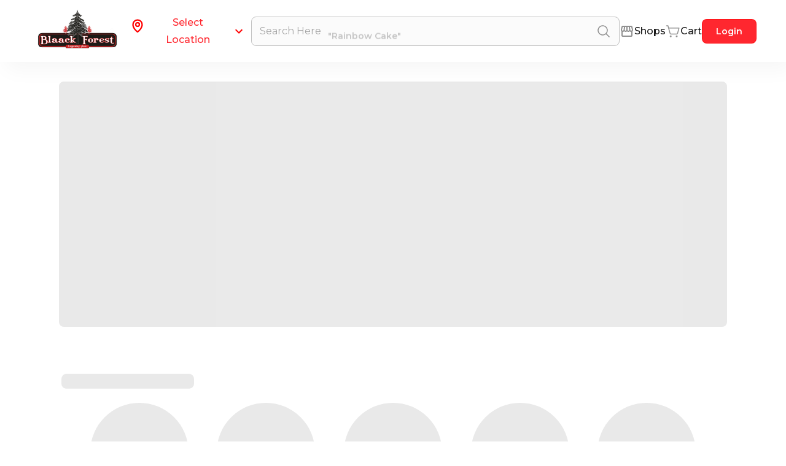

--- FILE ---
content_type: text/html
request_url: https://blaackforestcakes.com/
body_size: 1300
content:
<!DOCTYPE html>
<html lang="en">
  <head>
    <meta charset="UTF-8" />
    <!-- <link rel="icon" type="image/svg+xml" href="/vite.svg" /> -->
    <link rel="apple-touch-icon" sizes="180x180" href="/apple-touch-icon.png" />
    <link rel="icon" type="image/png" sizes="32x32" href="/favicon-32x32.png" />
    <link rel="icon" type="image/png" sizes="16x16" href="/favicon-16x16.png" />
    <link rel="manifest" href="/site.webmanifest" />
    <meta name="viewport" content="width=device-width, initial-scale=1.0" />
    <title>Blaack Forest</title>
    <link rel="preconnect" href="https://fonts.googleapis.com" />
    <link rel="preconnect" href="https://fonts.gstatic.com" crossorigin />
    <link
      href="https://fonts.googleapis.com/css2?family=Montserrat:ital,wght@0,100;0,200;0,300;0,400;0,500;0,600;0,700;0,800;0,900;1,100;1,200;1,300;1,400;1,500;1,600;1,700;1,800;1,900&display=swap"
      rel="stylesheet"
    />

    <!-- <script src="https://www.google.com/recaptcha/enterprise.js?render=6LeHoPMqAAAAABP7gBisjFNqrnWOtytYDRRmwwM7"></script> -->
    <script type="module" crossorigin src="/assets/index-B9Crivds.js"></script>
    <link rel="stylesheet" crossorigin href="/assets/index-BjU7tk0d.css">
  </head>
  <body>
    <div id="root"></div>
  </body>
</html>
